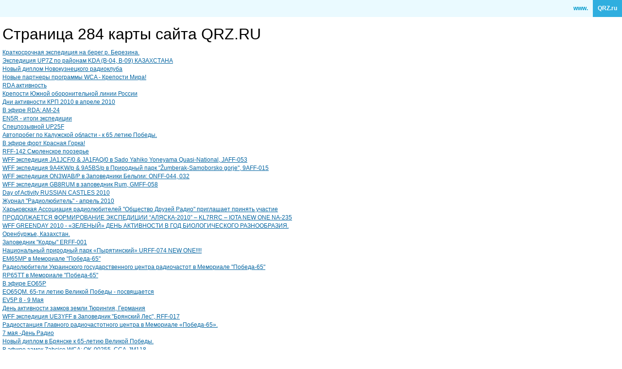

--- FILE ---
content_type: text/html; charset=UTF-8
request_url: https://www.qrz.ru/sitemap/page284.html
body_size: 5636
content:
<!DOCTYPE html>
<html xmlns="http://www.w3.org/1999/xhtml" xml:lang="en" lang="en">
<head>
    <meta http-equiv="Content-Type" content="text/html; charset=utf-8" />
    <meta name="language" content="ru" />
        <meta name="viewport" content="width=device-width, initial-scale=1.0" />
<meta name="description" content="Текстовая карта сайта QRZ.RU - страница 284" />
<link rel="stylesheet" type="text/css" href="/assets/72939743/bootstrap/css/bootstrap.min.css" />
<link rel="stylesheet" type="text/css" href="/assets/72939743/css/bootstrap-yii.css" />
<link rel="stylesheet" type="text/css" href="/assets/72939743/css/jquery-ui-bootstrap.css" />
<link rel="stylesheet" type="text/css" href="/css/main.css" />
<script type="text/javascript" src="/assets/3f5d764b/jquery.min.js"></script>
<script type="text/javascript" src="/assets/72939743/bootstrap/js/bootstrap.min.js"></script>
<script type="text/javascript" src="/assets/72939743/js/bootstrap-noconflict.js"></script>
<script type="text/javascript" src="/assets/72939743/bootbox/bootbox.min.js"></script>
<script type="text/javascript" src="/assets/72939743/notify/notify.min.js"></script>
<script type="text/javascript" src="/js/main.js"></script>
<title>Страница 284 карты сайта QRZ.RU</title>
</head>

<body style="width:100%;">

<table width=100% cellspacing=0 cellpadding=5 border=0>
    <td style="background-color:#eafaff;width:100%;text-align:right"><b style="color:#0099cc;">www.</b></td>
    <td style="background-color:#2faedf;"><b style="color:#ffffff;">QRZ.ru</b></td>
</table>

<div style="padding:5px 5px 5px 5px;">
<h1>Страница 284 карты сайта QRZ.RU</h1>
<a href="https://www.qrz.ru/news/7494.html">Краткосрочная экспедиция на берег р. Березина.</a><br>
<a href="https://www.qrz.ru/news/7495.html">Экспедиция UP7Z по районам KDA  (B-04, B-09) КАЗАХСТАНА</a><br>
<a href="https://www.qrz.ru/news/7496.html">Новый диплом Новокузнецкого радиоклуба</a><br>
<a href="https://www.qrz.ru/news/7497.html">Новые партнеры программы WCA - Крепости Мира!</a><br>
<a href="https://www.qrz.ru/news/7498.html">RDA активность</a><br>
<a href="https://www.qrz.ru/news/7499.html">Крепости Южной оборонительной линии России</a><br>
<a href="https://www.qrz.ru/news/7500.html">Дни активности КРП 2010 в апреле 2010</a><br>
<a href="https://www.qrz.ru/news/7501.html">В эфире RDA: AM-24</a><br>
<a href="https://www.qrz.ru/news/7502.html">EN5R - итоги экспедиции</a><br>
<a href="https://www.qrz.ru/news/7503.html">Спецпозывной  UP25F</a><br>
<a href="https://www.qrz.ru/news/7504.html">Автопробег по Калужской области  - к 65 летию Победы.</a><br>
<a href="https://www.qrz.ru/news/7505.html">В эфире форт Красная Горка!</a><br>
<a href="https://www.qrz.ru/news/7506.html">RFF-142 Смоленское поозерье</a><br>
<a href="https://www.qrz.ru/news/7507.html">WFF экспедиция JA1JCF/0 & JA1FAQ/0 в Sado Yahiko Yoneyama Quasi-National, JAFF-053</a><br>
<a href="https://www.qrz.ru/news/7508.html">WFF экспедиция 9A4KW/p & 9A5BS/p в Природный парк "&#381;umberak-Samoborsko gorje", 9AFF-015</a><br>
<a href="https://www.qrz.ru/news/7509.html">WFF экспедиция ON3WAB/P в Заповедники Бельгии: ONFF-044, 032</a><br>
<a href="https://www.qrz.ru/news/7510.html">WFF экспедиция GB8RUM в заповедник Rum, GMFF-058</a><br>
<a href="https://www.qrz.ru/news/7511.html">Day of Activity RUSSIAN CASTLES 2010</a><br>
<a href="https://www.qrz.ru/news/7512.html">Журнал "Радиолюбитель" - апрель 2010</a><br>
<a href="https://www.qrz.ru/news/7513.html">Харьковская Ассоциация радиолюбителей "Общество Друзей Радио" приглашает принять участие</a><br>
<a href="https://www.qrz.ru/news/7514.html">ПРОДОЛЖАЕТСЯ ФОРМИРОВАНИЕ ЭКСПЕДИЦИИ “АЛЯСКА-2010” – KL7RRC – IOTA NEW ONE NA-235 </a><br>
<a href="https://www.qrz.ru/news/7515.html">WFF GREENDAY 2010 - «ЗЕЛЕНЫЙ» ДЕНЬ АКТИВНОСТИ В ГОД БИОЛОГИЧЕСКОГО РАЗНООБРАЗИЯ.</a><br>
<a href="https://www.qrz.ru/news/7516.html">Оренбуржье, Казахстан.</a><br>
<a href="https://www.qrz.ru/news/7518.html">Заповедник "Кодры" ERFF-001 </a><br>
<a href="https://www.qrz.ru/news/7519.html">Национальный природный парк «Пырятинский» URFF-074 NEW ONE!!!!</a><br>
<a href="https://www.qrz.ru/news/7520.html">EM65MP в Мемориале "Победа-65"</a><br>
<a href="https://www.qrz.ru/news/7521.html">Радиолюбители Украинского государственного центра радиочастот в Мемориале "Победа-65"</a><br>
<a href="https://www.qrz.ru/news/7522.html">RP65TT в Мемориале "Победа-65"</a><br>
<a href="https://www.qrz.ru/news/7523.html">В эфире EO65P</a><br>
<a href="https://www.qrz.ru/news/7524.html">EO65QM.  65-ти летию Великой Победы - посвящается</a><br>
<a href="https://www.qrz.ru/news/7525.html">EV5P 8 - 9 Мая</a><br>
<a href="https://www.qrz.ru/news/7526.html">День активности замков земли Тюрингия, Германия</a><br>
<a href="https://www.qrz.ru/news/7527.html">WFF экспедиция UE3YFF в Заповедник "Брянский Лес", RFF-017</a><br>
<a href="https://www.qrz.ru/news/7528.html">Радиостанция Главного радиочастотного центра в Мемориале «Победа-65».</a><br>
<a href="https://www.qrz.ru/news/7529.html">7 мая -День Радио</a><br>
<a href="https://www.qrz.ru/news/7530.html">Новый диплом в Брянске к 65-летию Великой Победы.</a><br>
<a href="https://www.qrz.ru/news/7531.html">В эфире замок Zabcice WCA: OK-00255, CCA-JM118</a><br>
<a href="https://www.qrz.ru/news/7532.html">В честь 65-летия Победы в Великой Отечественной Войне</a><br>
<a href="https://www.qrz.ru/news/7533.html">Диплом ",Воронеж-линия фронта"</a><br>
<a href="https://www.qrz.ru/news/7535.html">Заповедник "Checinsko-Kielecki", SPFF-034 и SPFF-207</a><br>
<a href="https://www.qrz.ru/news/7536.html">Природный парк Италии, IFF-288 </a><br>
<a href="https://www.qrz.ru/news/7537.html">RP4FTT в мемориале "ПОБЕДА-65"</a><br>
<a href="https://www.qrz.ru/news/7539.html">RP3WP KU-01 в мемориале "Победа-65"</a><br>
<a href="https://www.qrz.ru/news/7540.html">RP65HHE в мемориале "ПОБЕДА-65"</a><br>
<a href="https://www.qrz.ru/news/7541.html">В эфире Замок Daugauvgrivas Cietoksns YL-0015</a><br>
<a href="https://www.qrz.ru/news/7542.html">65-летию Великой Победы - посвящается</a><br>
<a href="https://www.qrz.ru/news/7543.html">EV65A - "Линия Сталина"</a><br>
<a href="https://www.qrz.ru/news/7544.html">RP3MR в мемориале "ПОБЕДА-65"</a><br>
<a href="https://www.qrz.ru/news/7546.html">Открытый Железнодорожный УКВ-ЧМ минитест - май 2010</a><br>
<a href="https://www.qrz.ru/news/7547.html">Мы идем снова там. где гремела война...</a><br>
<a href="https://www.qrz.ru/news/7548.html">Итоги международных молодёжных соревнований</a><br>
<a href="https://www.qrz.ru/news/7550.html">Новости  DX-DA - май 2010</a><br>
<a href="https://www.qrz.ru/news/7551.html">СЕГОДНЯ 85 ЛЕТ UA3AV!</a><br>
<a href="https://www.qrz.ru/news/7552.html">Однодневная радиоэкспедиция RP4Y по 10 административным и 13 RDA районам Чувашии.</a><br>
<a href="https://www.qrz.ru/news/7553.html">Экспедиция на озеро Hoton-nur Монголия</a><br>
<a href="https://www.qrz.ru/news/7554.html">Экспедиция на реку Далын-Тарама</a><br>
<a href="https://www.qrz.ru/news/7555.html">WCA & UCFA экспедиция EN1UCF и EO0UD</a><br>
<a href="https://www.qrz.ru/news/7556.html">Работа UE4ABF 8 мая 2010 года с горы Лысая VG-06</a><br>
<a href="https://www.qrz.ru/news/7557.html">Поздравления с Днем Радио и с 65-летием Победы!</a><br>
<a href="https://www.qrz.ru/news/7558.html">UR4MWL/P  в мемориале Победа-65</a><br>
<a href="https://www.qrz.ru/news/7559.html">WFF GreenDay 2010</a><br>
<a href="https://www.qrz.ru/news/7560.html">Дни активности EPC-Украина</a><br>
<a href="https://www.qrz.ru/news/7561.html">Экспедиция EO3HFF в Национальный природный парк "Пирятинский" URFF-074.</a><br>
<a href="https://www.qrz.ru/news/7562.html">Любительская радиостанция ФГУП "ГРЧЦ" на выставке "Связь-Экспокомм-2010"</a><br>
<a href="https://www.qrz.ru/news/7563.html">Ангола в эфире - D2QR</a><br>
<a href="https://www.qrz.ru/news/7564.html">WFF  Экспедиция   ER1MM/P  в  Государственный Заповедник "Кодры"  ERFF-001. Отчет.</a><br>
<a href="https://www.qrz.ru/news/7565.html">Диплом "...и на Тихом Океане свой закончили поход..."</a><br>
<a href="https://www.qrz.ru/news/7566.html">Дипломная программа "STALKER" - май 2010</a><br>
<a href="https://www.qrz.ru/news/7567.html">RP4AMK в Победе-65</a><br>
<a href="https://www.qrz.ru/news/7568.html">U3QL - День победы</a><br>
<a href="https://www.qrz.ru/news/7569.html">RP1CMB в CQ-M International DX Contest</a><br>
<a href="https://www.qrz.ru/news/7570.html">Крымскике горы. УКВ-ЧМ</a><br>
<a href="https://www.qrz.ru/news/7573.html">RW3WWW/p на Тепловских высотах</a><br>
<a href="https://www.qrz.ru/news/7574.html">В эфире замок Ворута, WCA: LY-00016!</a><br>
<a href="https://www.qrz.ru/news/7575.html">Cпециальный памятный  диплом за проведение 150 QSO в UN DX CONTEST 2010</a><br>
<a href="https://www.qrz.ru/news/7577.html">RP3DWP с места подвига 28-ми героев Панфиловцев - май 2010</a><br>
<a href="https://www.qrz.ru/news/7578.html">Диплом "Мемориал победа 65"</a><br>
<a href="https://www.qrz.ru/news/7579.html">RP3DWP с места подвига 28-ми героев Панфиловцев в мае 2010</a><br>
<a href="https://www.qrz.ru/news/7580.html">Экспедиция UU1JD</a><br>
<a href="https://www.qrz.ru/news/7582.html">Новости  DX-DA в мае 2010</a><br>
<a href="https://www.qrz.ru/news/7584.html">Ледокол Красин R1LK </a><br>
<a href="https://www.qrz.ru/news/7586.html">Дипломы Павлодарской области Казахстана в UN DX CONTEST-2010</a><br>
<a href="https://www.qrz.ru/news/7587.html">В эфире Жигулевские горы – «Аномальная зона» - R4H1.</a><br>
<a href="https://www.qrz.ru/news/7589.html">В эфире Становой хребет (RM-15-006) - май 2010</a><br>
<a href="https://www.qrz.ru/news/7590.html">3-й World Сastles Weekend и 9-й Europian Castle Day! </a><br>
<a href="https://www.qrz.ru/news/7591.html">Национальный парк Kus Cenneti, TAFF-022</a><br>
<a href="https://www.qrz.ru/news/7592.html">Сиверско-Донецкий природный национальный парк, URFF-071</a><br>
<a href="https://www.qrz.ru/news/7593.html">Национальный парк "Lassen Volcanic", KFF-049 и KV-09</a><br>
<a href="https://www.qrz.ru/news/7594.html">Природньй заповедник „Богдан”, LZFF-078 </a><br>
<a href="https://www.qrz.ru/news/7595.html">WFF комплексная экспедиция SP6TRX по Скандинавским странам</a><br>
<a href="https://www.qrz.ru/news/7596.html">Государственный Заповедник "Завидово", RFF-226</a><br>
<a href="https://www.qrz.ru/news/7597.html">Государственный Научный Заповедник "Плаюл Фагулуй" – " Буковый Край"   ERFF-003</a><br>
<a href="https://www.qrz.ru/news/7598.html">Природный лесной заповедник "Калагур", ERFF-007</a><br>
<a href="https://www.qrz.ru/news/7599.html">Замок принцессы Ольденбургской RC-142</a><br>
<a href="https://www.qrz.ru/news/7600.html">Маяк Тарханкутский</a><br>
<a href="https://www.qrz.ru/news/7601.html">Национальный парк "Угра"</a><br>
<a href="https://www.qrz.ru/news/7602.html">Форты о.Котлин в эфире</a><br>
<a href="https://www.qrz.ru/news/7605.html">URFF-071</a><br>
<a href="https://www.qrz.ru/news/7606.html">Фестивать радиолюбителей "Харьковские встречи" в г. Чугуеве</a><br>
<a href="https://www.qrz.ru/news/7607.html">Замок Rigas II un III Ordenpils</a><br>
<a href="https://www.qrz.ru/news/7608.html">WCA и COTA-RU экспедиция UA2FT</a><br>
<a href="https://www.qrz.ru/news/7609.html">RU3OP SK</a><br>
<a href="https://www.qrz.ru/news/7610.html">Автозачет диплома  "МЕДЕО" в UN DX CONTEST</a><br>
<a href="https://www.qrz.ru/news/7611.html">RP3DTF/UF6V</a><br>
<a href="https://www.qrz.ru/news/7612.html">Острова Украины - май 2010</a><br>
<a href="https://www.qrz.ru/news/7613.html">UA0ZG SK</a><br>
<a href="https://www.qrz.ru/news/7614.html">Слет радиолюбителей в Гусь-Хрустальном</a><br>
<a href="https://www.qrz.ru/news/7615.html">Журнал "Радиолюбитель" - май 2010</a><br>
<a href="https://www.qrz.ru/news/7616.html">Природный парк (GEO Park) "Papuk", 9AFF-014 </a><br>
<a href="https://www.qrz.ru/news/7617.html">WFF NEW ONE экспедиция В Монголию в Altai Tavan Bogd National Park, JTFF-001</a><br>
<a href="https://www.qrz.ru/news/7618.html">WFF комплексная экспедиция в Казахстан - "Жетiсу - 2010"</a><br>
<a href="https://www.qrz.ru/news/7619.html">1-й Международный WFF GreenFest</a><br>
<a href="https://www.qrz.ru/news/7620.html">RDA SA-44 Питерский район</a><br>
<a href="https://www.qrz.ru/news/7621.html">Программа "Курганы Украины" - май 2010</a><br>
<a href="https://www.qrz.ru/news/7622.html">Новости  DX-DA - четыре радиостанции позывным IR0LVC в мае 2010</a><br>
<a href="https://www.qrz.ru/news/7623.html">Молодёжные подгруппы в EU PSK DX Contest</a><br>
<a href="https://www.qrz.ru/news/7624.html">1 Международный WFF GreenFest 2010. Официальная регистрация участников.</a><br>
<a href="https://www.qrz.ru/news/7625.html">В эфире замок Belver, WCA: CT-00053!</a><br>
<a href="https://www.qrz.ru/news/7626.html">RLA - Russian Lakes Award.  Обновление программы!</a><br>
<a href="https://www.qrz.ru/news/7627.html">URFF-054 -уже в эфире!!!!</a><br>
<a href="https://www.qrz.ru/news/7628.html">WFF экспедиция EO3HFF в Национальный природный парк "Нижнесульский", URFF-054</a><br>
<a href="https://www.qrz.ru/news/7629.html">Репитер в Мариуполе.</a><br>
<a href="https://www.qrz.ru/news/7630.html">JT1EPC в команде из 28 стран</a><br>
<a href="https://www.qrz.ru/news/7631.html">Зачет экспедиций по программе WMA</a><br>
<a href="https://www.qrz.ru/news/7634.html"> Государственный Заповедник "Плаюл Фагулуй" - "Буковый Край" ERFF-003.  Отчет</a><br>
<a href="https://www.qrz.ru/news/7635.html">RV3ACC SK</a><br>
<a href="https://www.qrz.ru/news/7636.html">Слёт "Клязьма-2010"</a><br>
<a href="https://www.qrz.ru/news/7637.html">UA3ZA SK</a><br>
<a href="https://www.qrz.ru/news/7638.html">RIIA экспедиция на остров Победа на реке Клязьма</a><br>
<a href="https://www.qrz.ru/news/7639.html">Первые международные дни активности замков и крепостей мира - UDCF-2010!</a><br>
<a href="https://www.qrz.ru/news/7640.html">Первая WCA экспедиция по замкам и крепостям Македонии!</a><br>
<a href="https://www.qrz.ru/news/7641.html">WFF Радиоэкспедиция по заповедникам Алматинской области Казахстана</a><br>
<a href="https://www.qrz.ru/news/7642.html">Первенство Саратовской области 2010 г.</a><br>
<a href="https://www.qrz.ru/news/7643.html">Неудача с T31X, ZK3X.</a><br>
<a href="https://www.qrz.ru/news/7644.html">Радиоэкспедиция "Карелия-90"</a><br>
<a href="https://www.qrz.ru/news/7645.html">В эфире «Чёртов палец» – «Аномальная зона» - R4H2.</a><br>
<a href="https://www.qrz.ru/news/7646.html">U1AU - 95!</a><br>
<a href="https://www.qrz.ru/news/7647.html">WFF экспедиция SP9YFF/P в Przelajka - Siemianowice Slaskie, SPFF-252</a><br>
<a href="https://www.qrz.ru/news/7648.html">WFF NEW ONE экспедиция GM4FFF в Flanders Moss National Nature Reserve, GMFF-024</a><br>
<a href="https://www.qrz.ru/news/7649.html">WFF экспедиция OK8WFF/p в Национальный парк "Чешский лес", OKFF-012</a><br>
<a href="https://www.qrz.ru/news/7650.html">WFF&WMA экспедиция LZ44WFF в заповедник “Пеещи скалы”, LZFF-054 & LZFF-001 & LZM-03-41 </a><br>
<a href="https://www.qrz.ru/news/7651.html">В эфире замок Siesikai, WCA: LY-00014!</a><br>
<a href="https://www.qrz.ru/news/7652.html">В эфире EM90AIK</a><br>
<a href="https://www.qrz.ru/news/7653.html">В эфире форт Machado, WCA: CT-01847!</a><br>
<a href="https://www.qrz.ru/news/7654.html">PSK-фестиваль с 1 по 30 июня</a><br>
<a href="https://www.qrz.ru/news/7655.html">UY2IJ SK</a><br>
<a href="https://www.qrz.ru/news/7658.html">Прохождение экспедиции "ЖЕТIСУ-2010" по Алматинской области</a><br>
<a href="https://www.qrz.ru/news/7659.html">Опукский природный заповедник, URFF-017, NEW ONE</a><br>
<a href="https://www.qrz.ru/news/7660.html">Pacific Odissey 2010  T31, ZK3 продолжается! </a><br>
<a href="https://www.qrz.ru/news/7661.html"> Открытый Железнодорожный УКВ-ЧМ минитест</a><br>
<script type="text/javascript">
<!--
var _acic={dataProvider:10,allowCookieMatch:false};(function(){var e=document.createElement("script");e.type="text/javascript";e.async=true;e.src="https://www.acint.net/aci.js";var t=document.getElementsByTagName("script")[0];t.parentNode.insertBefore(e,t)})()
//-->
</script> <a href="http://3daz.ru/" target="_blank">Где и как найти готовые проекты для After Effects</a>.<br>
</div>

<script src="/assets/72939743/js/html5.js"></script>
<script src="/assets/72939743/js/jquery.validate.min.js"></script>
<script type="text/javascript">
/*<![CDATA[*/
jQuery(function($) {
jQuery('[data-toggle=popover]').popover();
jQuery('body').tooltip({"selector":"[data-toggle=tooltip]"});
});
/*]]>*/
</script>
</body>
</html>

--- FILE ---
content_type: application/javascript; charset=utf-8
request_url: https://www.qrz.ru/assets/72939743/js/jquery.validate.min.js
body_size: 2526
content:
/* ========================================================================
* Bootstrap (plugin): validator.js v0.4.0
    * ========================================================================
* The MIT License (MIT)
*
* Copyright (c) 2013 Spiceworks, Inc.
    * Made by Cina Saffary (@1000hz) in the style of Bootstrap 3 era @fat
*
* Permission is hereby granted, free of charge, to any person obtaining a copy
* of this software and associated documentation files (the "Software"), to deal
    * in the Software without restriction, including without limitation the rights
* to use, copy, modify, merge, publish, distribute, sublicense, and/or sell
* copies of the Software, and to permit persons to whom the Software is
* furnished to do so, subject to the following conditions:
    *
    * The above copyright notice and this permission notice shall be included in
* all copies or substantial portions of the Software.
    *
* THE SOFTWARE IS PROVIDED "AS IS", WITHOUT WARRANTY OF ANY KIND, EXPRESS OR
    * IMPLIED, INCLUDING BUT NOT LIMITED TO THE WARRANTIES OF MERCHANTABILITY,
    * FITNESS FOR A PARTICULAR PURPOSE AND NONINFRINGEMENT. IN NO EVENT SHALL THE
* AUTHORS OR COPYRIGHT HOLDERS BE LIABLE FOR ANY CLAIM, DAMAGES OR OTHER
    * LIABILITY, WHETHER IN AN ACTION OF CONTRACT, TORT OR OTHERWISE, ARISING FROM,
    * OUT OF OR IN CONNECTION WITH THE SOFTWARE OR THE USE OR OTHER DEALINGS IN
* THE SOFTWARE.
    * ======================================================================== */


    +function ($) {
        'use strict';

        // VALIDATOR CLASS DEFINITION
        // ==========================

        var Validator = function (element, options) {
            this.$element = $(element)
            this.options  = options

            this.toggleSubmit()

            this.$element.on('input.bs.validator change.bs.validator focusout.bs.validator', $.proxy(this.validateInput, this))

            this.$element.find('[data-match]').each(function () {
                var $this  = $(this)
                var target = $this.data('match')

                $(target).on('input.bs.validator', function (e) {
                    $this.val() && $this.trigger('input')
                })
            })
        }

        Validator.DEFAULTS = {
            delay: 500,
            html: false,
            errors: {
                match: 'Does not match',
                minlength: 'Not long enough'
            }
        }

        Validator.VALIDATORS = {
            native: function ($el) {
                var el = $el[0]
                return el.checkValidity ? el.checkValidity() : true
            },
            match: function ($el) {
                var target = $el.data('match')
                return !$el.val() || $el.val() === $(target).val()
            },
            minlength: function ($el) {
                var minlength = $el.data('minlength')
                return !$el.val() || $el.val().length >= minlength
            }
        }

        Validator.prototype.validateInput = function (e) {
            var $el        = $(e.target)
            var prevErrors = $el.data('bs.validator.errors')
            var errors

            this.$element.trigger(e = $.Event('validate.bs.validator', {relatedTarget: $el[0]}))

            if (e.isDefaultPrevented()) return

            $el.data('bs.validator.errors', errors = this.runValidators($el))

            errors.length ? this.showErrors($el) : this.clearErrors($el)

            if (!prevErrors || errors.toString() !== prevErrors.toString()) {
                e = errors.length
                    ? $.Event('invalid.bs.validator', {relatedTarget: $el[0], detail: errors})
                    : $.Event('valid.bs.validator', {relatedTarget: $el[0], detail: prevErrors})

                this.$element.trigger(e)
            }

            this.toggleSubmit()

            this.$element.trigger($.Event('validated.bs.validator', {relatedTarget: $el[0]}))
        }

        Validator.prototype.runValidators = function ($el) {
            var errors     = []
            var validators = [Validator.VALIDATORS.native]

            $.each(Validator.VALIDATORS, $.proxy(function (key, validator) {
                if (($el.data(key) || key == 'native') && !validator.call(this, $el)) {
                    var error = $el.data(key + '-error')
                        || $el.data('error')
                        || key == 'native' && $el[0].validationMessage
                        || this.options.errors[key]

                    !~errors.indexOf(error) && errors.push(error)
                }
            }, this))

            return errors
        }

        Validator.prototype.validate = function () {
            var delay = this.options.delay

            this.options.delay = 0
            this.$element.find(':input').trigger('input')
            this.options.delay = delay

            return this
        }

        Validator.prototype.showErrors = function ($el) {
            var self = this

            function callback() {
                var $group = $el.closest('.form-group')
                var $block = $group.find('.help-block.with-errors')
                var errors = $el.data('bs.validator.errors')

                if (!errors.length) return

                errors = $('<ul/>')
                    .addClass('list-unstyled')
                    .append($.map(errors, function (error) { return $('<li/>')[self.options.html ? 'html' : 'text'](error) }))

                $block.data('bs.validator.originalContent') === undefined && $block.data('bs.validator.originalContent', $block.html())
                $block.empty().append(errors)

                $group.addClass('has-error')
            }

            if (this.options.delay) {
                window.clearTimeout($el.data('bs.validator.timeout'))
                $el.data('bs.validator.timeout', window.setTimeout(callback, this.options.delay))
            } else callback()
        }

        Validator.prototype.clearErrors = function ($el) {
            var $group = $el.closest('.form-group')
            var $block = $group.find('.help-block.with-errors')

            $block.html($block.data('bs.validator.originalContent'))
            $group.removeClass('has-error')
        }

        Validator.prototype.hasErrors = function () {
            function fieldErrors() {
                return !!($(this).data('bs.validator.errors') || []).length
            }

            return !!this.$element.find(':input:enabled').filter(fieldErrors).length
        }

        Validator.prototype.isIncomplete = function () {
            function fieldIncomplete() {
                return this.type === 'checkbox' ? !this.checked                                   :
                    this.type === 'radio'    ? !$('[name="' + this.name + '"]:checked').length :
                        $.trim(this.value) === ''
            }

            return !!this.$element.find(':input[required]:enabled').filter(fieldIncomplete).length
        }

        Validator.prototype.toggleSubmit = function () {
            var $btn = this.$element.find('input[type="submit"], button[type="submit"]')
            $btn.attr('disabled', this.isIncomplete() || this.hasErrors())
        }


        // VALIDATOR PLUGIN DEFINITION
        // ===========================


        function Plugin(option) {
            return this.each(function () {
                var $this   = $(this)
                var options = $.extend({}, Validator.DEFAULTS, $this.data(), typeof option == 'object' && option)
                var data    = $this.data('bs.validator')

                if (!data) $this.data('bs.validator', (data = new Validator(this, options)))
                if (typeof option == 'string') data[option]()
            })
        }

        var old = $.fn.validator

        $.fn.validator             = Plugin
        $.fn.validator.Constructor = Validator


        // VALIDATOR NO CONFLICT
        // =====================

        $.fn.validator.noConflict = function () {
            $.fn.validator = old
            return this
        }


        // VALIDATOR DATA-API
        // ==================

        $(window).on('load', function () {
            $('form[data-toggle="validator"]').each(function () {
                var $form = $(this)
                Plugin.call($form, $form.data())
            })
        })

    }(jQuery);